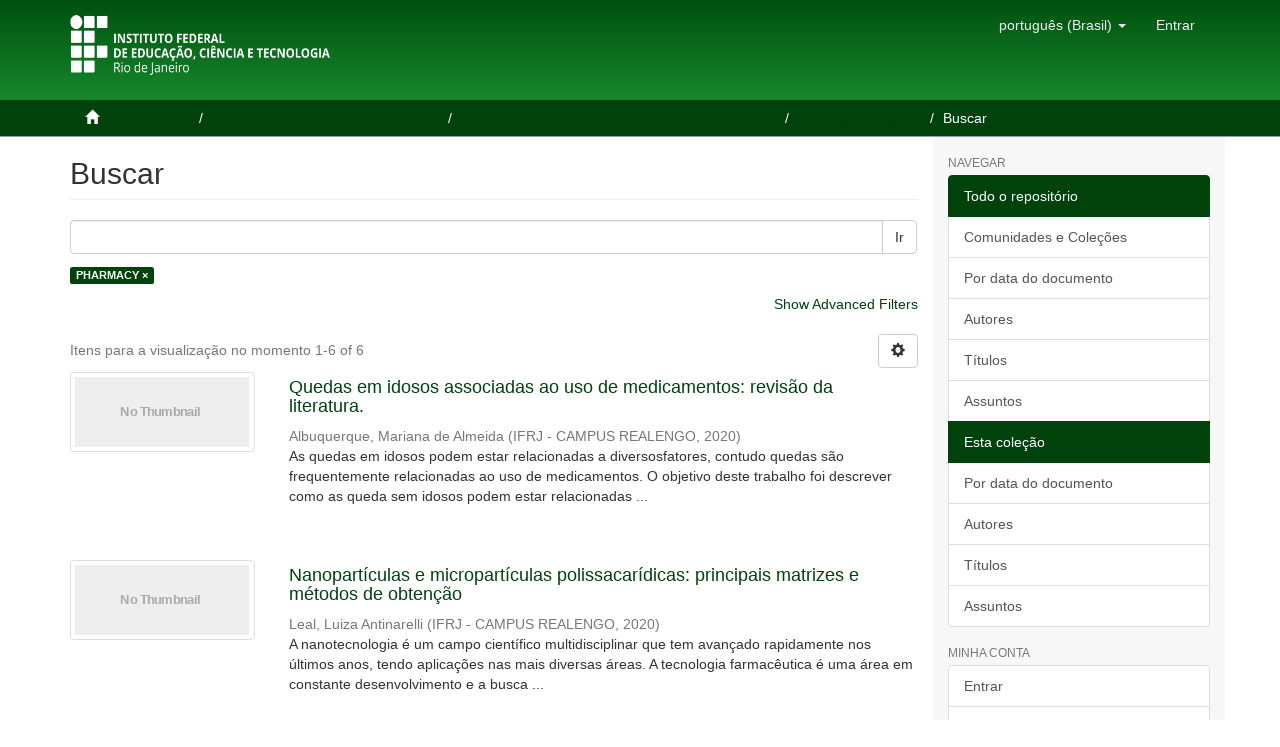

--- FILE ---
content_type: text/html;charset=utf-8
request_url: http://repositorio.ifrj.edu.br/xmlui/handle/20.500.12083/507/discover?field=subject&filtertype=subject&filter_relational_operator=equals&filter=PHARMACY
body_size: 38638
content:
<!DOCTYPE html>
            <!--[if lt IE 7]> <html class="no-js lt-ie9 lt-ie8 lt-ie7" lang="en"> <![endif]-->
            <!--[if IE 7]>    <html class="no-js lt-ie9 lt-ie8" lang="en"> <![endif]-->
            <!--[if IE 8]>    <html class="no-js lt-ie9" lang="en"> <![endif]-->
            <!--[if gt IE 8]><!--> <html class="no-js" lang="en"> <!--<![endif]-->
            <head><META http-equiv="Content-Type" content="text/html; charset=UTF-8">
<meta content="text/html; charset=UTF-8" http-equiv="Content-Type">
<meta content="IE=edge,chrome=1" http-equiv="X-UA-Compatible">
<meta content="width=device-width,initial-scale=1" name="viewport">
<link rel="shortcut icon" href="/xmlui/themes/IFRJ/images/favicon.ico">
<link rel="apple-touch-icon" href="/xmlui/themes/IFRJ/images/apple-touch-icon.png">
<meta name="Generator" content="DSpace 6.0">
<meta name="ROBOTS" content="NOINDEX, FOLLOW">
<link href="/xmlui/themes/IFRJ/styles/main.css" rel="stylesheet">
<link type="application/opensearchdescription+xml" rel="search" href="http://repositorio.ifrj.edu.br:80/xmlui/open-search/description.xml" title="DSpace">
<script>
                //Clear default text of empty text areas on focus
                function tFocus(element)
                {
                if (element.value == ' '){element.value='';}
                }
                //Clear default text of empty text areas on submit
                function tSubmit(form)
                {
                var defaultedElements = document.getElementsByTagName("textarea");
                for (var i=0; i != defaultedElements.length; i++){
                if (defaultedElements[i].value == ' '){
                defaultedElements[i].value='';}}
                }
                //Disable pressing 'enter' key to submit a form (otherwise pressing 'enter' causes a submission to start over)
                function disableEnterKey(e)
                {
                var key;

                if(window.event)
                key = window.event.keyCode;     //Internet Explorer
                else
                key = e.which;     //Firefox and Netscape

                if(key == 13)  //if "Enter" pressed, then disable!
                return false;
                else
                return true;
                }
            </script><!--[if lt IE 9]>
                <script src="/xmlui/themes/IFRJ/vendor/html5shiv/dist/html5shiv.js"> </script>
                <script src="/xmlui/themes/IFRJ/vendor/respond/dest/respond.min.js"> </script>
                <![endif]--><script src="/xmlui/themes/IFRJ/vendor/modernizr/modernizr.js"> </script>
<title>Buscar</title>
</head><body>
<header>
<div role="navigation" class="navbar navbar-default navbar-static-top">
<div class="container">
<div class="navbar-header">
<button data-toggle="offcanvas" class="navbar-toggle" type="button"><span class="sr-only">Toggle navigation</span><span class="icon-bar"></span><span class="icon-bar"></span><span class="icon-bar"></span></button><a class="navbar-brand" href="/xmlui/"><img src="/xmlui/themes/IFRJ//images/logo.png"></a>
<div class="navbar-header pull-right visible-xs hidden-sm hidden-md hidden-lg">
<ul class="nav nav-pills pull-left ">
<li class="dropdown" id="ds-language-selection-xs">
<button data-toggle="dropdown" class="dropdown-toggle navbar-toggle navbar-link" role="button" href="#" id="language-dropdown-toggle-xs"><b aria-hidden="true" class="visible-xs glyphicon glyphicon-globe"></b></button>
<ul data-no-collapse="true" aria-labelledby="language-dropdown-toggle-xs" role="menu" class="dropdown-menu pull-right">
<li role="presentation" class="disabled">
<a href="http://repositorio.ifrj.edu.br:80/xmlui/handle/20.500.12083/507/discover?locale-attribute=pt_BR">portugu&ecirc;s (Brasil)</a>
</li>
<li role="presentation">
<a href="http://repositorio.ifrj.edu.br:80/xmlui/handle/20.500.12083/507/discover?locale-attribute=en">English</a>
</li>
<li role="presentation">
<a href="http://repositorio.ifrj.edu.br:80/xmlui/handle/20.500.12083/507/discover?locale-attribute=es">espa&ntilde;ol</a>
</li>
</ul>
</li>
<li>
<form method="get" action="/xmlui/login" style="display: inline">
<button class="navbar-toggle navbar-link"><b aria-hidden="true" class="visible-xs glyphicon glyphicon-user"></b></button>
</form>
</li>
</ul>
</div>
</div>
<div class="navbar-header pull-right hidden-xs">
<ul class="nav navbar-nav pull-left">
<li class="dropdown" id="ds-language-selection">
<a data-toggle="dropdown" class="dropdown-toggle" role="button" href="#" id="language-dropdown-toggle"><span class="hidden-xs">portugu&ecirc;s (Brasil)&nbsp;<b class="caret"></b></span></a>
<ul data-no-collapse="true" aria-labelledby="language-dropdown-toggle" role="menu" class="dropdown-menu pull-right">
<li role="presentation" class="disabled">
<a href="http://repositorio.ifrj.edu.br:80/xmlui/handle/20.500.12083/507/discover?locale-attribute=pt_BR">portugu&ecirc;s (Brasil)</a>
</li>
<li role="presentation">
<a href="http://repositorio.ifrj.edu.br:80/xmlui/handle/20.500.12083/507/discover?locale-attribute=en">English</a>
</li>
<li role="presentation">
<a href="http://repositorio.ifrj.edu.br:80/xmlui/handle/20.500.12083/507/discover?locale-attribute=es">espa&ntilde;ol</a>
</li>
</ul>
</li>
</ul>
<ul class="nav navbar-nav pull-left">
<li>
<a href="/xmlui/login"><span class="hidden-xs">Entrar</span></a>
</li>
</ul>
<button type="button" class="navbar-toggle visible-sm" data-toggle="offcanvas"><span class="sr-only">Toggle navigation</span><span class="icon-bar"></span><span class="icon-bar"></span><span class="icon-bar"></span></button>
</div>
</div>
</div>
</header>
<div class="trail-wrapper hidden-print">
<div class="container">
<div class="row">
<div class="col-xs-12">
<div class="breadcrumb dropdown visible-xs">
<a data-toggle="dropdown" class="dropdown-toggle" role="button" href="#" id="trail-dropdown-toggle">Buscar&nbsp;<b class="caret"></b></a>
<ul aria-labelledby="trail-dropdown-toggle" role="menu" class="dropdown-menu">
<li role="presentation">
<a role="menuitem" href="/xmlui/"><i aria-hidden="true" class="glyphicon glyphicon-home"></i>&nbsp;
                        P&aacute;gina inicial</a>
</li>
<li role="presentation">
<a role="menuitem" href="/xmlui/handle/20.500.12083/488">Trabalhos de Conclus&atilde;o de Cursos</a>
</li>
<li role="presentation">
<a role="menuitem" href="/xmlui/handle/20.500.12083/501">Trabalhos de Conclus&atilde;o de Curso de Gradua&ccedil;&atilde;o</a>
</li>
<li role="presentation">
<a role="menuitem" href="/xmlui/handle/20.500.12083/507">Ci&ecirc;ncias da Sa&uacute;de</a>
</li>
<li role="presentation" class="disabled">
<a href="#" role="menuitem">Buscar</a>
</li>
</ul>
</div>
<ul class="breadcrumb hidden-xs">
<li>
<i aria-hidden="true" class="glyphicon glyphicon-home"></i>&nbsp;
            <a href="/xmlui/">P&aacute;gina inicial</a>
</li>
<li>
<a href="/xmlui/handle/20.500.12083/488">Trabalhos de Conclus&atilde;o de Cursos</a>
</li>
<li>
<a href="/xmlui/handle/20.500.12083/501">Trabalhos de Conclus&atilde;o de Curso de Gradua&ccedil;&atilde;o</a>
</li>
<li>
<a href="/xmlui/handle/20.500.12083/507">Ci&ecirc;ncias da Sa&uacute;de</a>
</li>
<li class="active">Buscar</li>
</ul>
</div>
</div>
</div>
</div>
<div class="hidden" id="no-js-warning-wrapper">
<div id="no-js-warning">
<div class="notice failure">JavaScript is disabled for your browser. Some features of this site may not work without it.</div>
</div>
</div>
<div class="container" id="main-container">
<div class="row row-offcanvas row-offcanvas-right">
<div class="horizontal-slider clearfix">
<div class="col-xs-12 col-sm-12 col-md-9 main-content">
<div>
<h2 class="ds-div-head page-header first-page-header">Buscar</h2>
<div id="aspect_discovery_SimpleSearch_div_search" class="ds-static-div primary">
<p class="ds-paragraph">
<input id="aspect_discovery_SimpleSearch_field_discovery-json-search-url" class="ds-hidden-field form-control" name="discovery-json-search-url" type="hidden" value="https://repositorio.ifrj.edu.br/xmlui/JSON/discovery/search">
</p>
<p class="ds-paragraph">
<input id="aspect_discovery_SimpleSearch_field_discovery-json-scope" class="ds-hidden-field form-control" name="discovery-json-scope" type="hidden" value="20.500.12083/507">
</p>
<p class="ds-paragraph">
<input id="aspect_discovery_SimpleSearch_field_contextpath" class="ds-hidden-field form-control" name="contextpath" type="hidden" value="/xmlui">
</p>
<div id="aspect_discovery_SimpleSearch_div_discovery-search-box" class="ds-static-div discoverySearchBox">
<form id="aspect_discovery_SimpleSearch_div_general-query" class="ds-interactive-div discover-search-box" action="discover" method="get" onsubmit="javascript:tSubmit(this);">
<fieldset id="aspect_discovery_SimpleSearch_list_primary-search" class="ds-form-list">
<div class="ds-form-item row">
<div class="col-sm-12">
<p class="input-group">
<input id="aspect_discovery_SimpleSearch_field_query" class="ds-text-field form-control" name="query" type="text" value=""><span class="input-group-btn"><button id="aspect_discovery_SimpleSearch_field_submit" class="ds-button-field btn btn-default search-icon search-icon" name="submit" type="submit">Ir</button></span>
</p>
</div>
</div>
<div id="filters-overview-wrapper-squared"></div>
</fieldset>
<p class="ds-paragraph">
<input id="aspect_discovery_SimpleSearch_field_filtertype_0" class="ds-hidden-field form-control" name="filtertype_0" type="hidden" value="subject">
</p>
<p class="ds-paragraph">
<input id="aspect_discovery_SimpleSearch_field_filter_relational_operator_0" class="ds-hidden-field form-control" name="filter_relational_operator_0" type="hidden" value="equals">
</p>
<p class="ds-paragraph">
<input id="aspect_discovery_SimpleSearch_field_filter_0" class="ds-hidden-field form-control" name="filter_0" type="hidden" value="PHARMACY">
</p>
</form>
<form id="aspect_discovery_SimpleSearch_div_search-filters" class="ds-interactive-div discover-filters-box " action="discover" method="get" onsubmit="javascript:tSubmit(this);">
<div class="ds-static-div clearfix">
<p class="ds-paragraph pull-right">
<a href="#" class="show-advanced-filters">Show Advanced Filters</a><a href="#" class="hide-advanced-filters hidden">Hide Advanced Filters</a>
</p>
</div>
<h3 class="ds-div-head discovery-filters-wrapper-head hidden">Filtros</h3>
<div id="aspect_discovery_SimpleSearch_div_discovery-filters-wrapper" class="ds-static-div  hidden">
<p class="ds-paragraph">Utilize filtros para refinar o resultado de busca.</p>
<script type="text/javascript">
                if (!window.DSpace) {
                    window.DSpace = {};
                }
                if (!window.DSpace.discovery) {
                    window.DSpace.discovery = {};
                }
                if (!window.DSpace.discovery.filters) {
                    window.DSpace.discovery.filters = [];
                }
                window.DSpace.discovery.filters.push({
                    type: 'subject',
                    relational_operator: 'equals',
                    query: 'PHARMACY',
                });
            </script><script type="text/javascript">
                if (!window.DSpace) {
                    window.DSpace = {};
                }
                if (!window.DSpace.discovery) {
                    window.DSpace.discovery = {};
                }
                if (!window.DSpace.discovery.filters) {
                    window.DSpace.discovery.filters = [];
                }
            </script><script>
            if (!window.DSpace.i18n) {
                window.DSpace.i18n = {};
            } 
            if (!window.DSpace.i18n.discovery) {
                window.DSpace.i18n.discovery = {};
            }
        
                    if (!window.DSpace.i18n.discovery.filtertype) {
                        window.DSpace.i18n.discovery.filtertype = {};
                    }
                window.DSpace.i18n.discovery.filtertype.title='Título';window.DSpace.i18n.discovery.filtertype.author='Autor';window.DSpace.i18n.discovery.filtertype.subject='Assunto';window.DSpace.i18n.discovery.filtertype.dateIssued='Data de publicação';window.DSpace.i18n.discovery.filtertype.has_content_in_original_bundle='Has File(s)';
                    if (!window.DSpace.i18n.discovery.filter_relational_operator) {
                        window.DSpace.i18n.discovery.filter_relational_operator = {};
                    }
                window.DSpace.i18n.discovery.filter_relational_operator.contains='Contém';window.DSpace.i18n.discovery.filter_relational_operator.equals='Igual';window.DSpace.i18n.discovery.filter_relational_operator.authority='ID';window.DSpace.i18n.discovery.filter_relational_operator.notcontains='Não contém';window.DSpace.i18n.discovery.filter_relational_operator.notequals='Diferentes';window.DSpace.i18n.discovery.filter_relational_operator.notauthority='sem ID';</script>
<div id="aspect_discovery_SimpleSearch_row_filter-controls" class="ds-form-item apply-filter">
<div>
<div class="">
<p class="btn-group">
<button id="aspect_discovery_SimpleSearch_field_submit_reset_filter" class="ds-button-field btn btn-default discovery-reset-filter-button discovery-reset-filter-button" name="submit_reset_filter" type="submit">Reset</button><button class="ds-button-field btn btn-default discovery-add-filter-button visible-xs discovery-add-filter-button visible-xs " name="submit_add_filter" type="submit">Add New Filter</button><button id="aspect_discovery_SimpleSearch_field_submit_apply_filter" class="ds-button-field btn btn-default discovery-apply-filter-button discovery-apply-filter-button" name="submit_apply_filter" type="submit">Aplicar</button>
</p>
</div>
</div>
</div>
</div>
</form>
</div>
<form id="aspect_discovery_SimpleSearch_div_main-form" class="ds-interactive-div " action="/xmlui/handle/20.500.12083/507/discover" method="post" onsubmit="javascript:tSubmit(this);">
<p class="ds-paragraph">
<input id="aspect_discovery_SimpleSearch_field_search-result" class="ds-hidden-field form-control" name="search-result" type="hidden" value="true">
</p>
<p class="ds-paragraph">
<input id="aspect_discovery_SimpleSearch_field_query" class="ds-hidden-field form-control" name="query" type="hidden" value="">
</p>
<p class="ds-paragraph">
<input id="aspect_discovery_SimpleSearch_field_current-scope" class="ds-hidden-field form-control" name="current-scope" type="hidden" value="20.500.12083/507">
</p>
<p class="ds-paragraph">
<input id="aspect_discovery_SimpleSearch_field_filtertype_0" class="ds-hidden-field form-control" name="filtertype_0" type="hidden" value="subject">
</p>
<p class="ds-paragraph">
<input id="aspect_discovery_SimpleSearch_field_filter_relational_operator_0" class="ds-hidden-field form-control" name="filter_relational_operator_0" type="hidden" value="equals">
</p>
<p class="ds-paragraph">
<input id="aspect_discovery_SimpleSearch_field_filter_0" class="ds-hidden-field form-control" name="filter_0" type="hidden" value="PHARMACY">
</p>
<p class="ds-paragraph">
<input id="aspect_discovery_SimpleSearch_field_rpp" class="ds-hidden-field form-control" name="rpp" type="hidden" value="10">
</p>
<p class="ds-paragraph">
<input id="aspect_discovery_SimpleSearch_field_sort_by" class="ds-hidden-field form-control" name="sort_by" type="hidden" value="score">
</p>
<p class="ds-paragraph">
<input id="aspect_discovery_SimpleSearch_field_order" class="ds-hidden-field form-control" name="order" type="hidden" value="desc">
</p>
</form>
<div class="pagination-masked clearfix top">
<div class="row">
<div class="col-xs-9">
<p class="pagination-info">Itens para a visualiza&ccedil;&atilde;o no momento 1-6 of 6</p>
</div>
<div class="col-xs-3">
<div class="btn-group discovery-sort-options-menu pull-right controls-gear-wrapper" id="aspect_discovery_SimpleSearch_div_search-controls-gear">
<button data-toggle="dropdown" class="btn btn-default dropdown-toggle"><span aria-hidden="true" class="glyphicon glyphicon-cog"></span></button>
<ul role="menu" class="dropdown-menu">
<li id="aspect_discovery_SimpleSearch_item_sort-head" class=" gear-head first dropdown-header">Op&ccedil;&atilde;o de ordena&ccedil;&atilde;o:</li>
<li id="aspect_discovery_SimpleSearch_item_relevance" class=" gear-option gear-option-selected">
<a class="" href="sort_by=score&amp;order=desc"><span class="glyphicon glyphicon-ok btn-xs active"></span>Relev&acirc;ncia</a>
</li>
<li id="aspect_discovery_SimpleSearch_item_dc_title_sort" class=" gear-option">
<a class="" href="sort_by=dc.title_sort&amp;order=asc"><span class="glyphicon glyphicon-ok btn-xs invisible"></span>T&iacute;tulo - crescente</a>
</li>
<li id="aspect_discovery_SimpleSearch_item_dc_title_sort" class=" gear-option">
<a class="" href="sort_by=dc.title_sort&amp;order=desc"><span class="glyphicon glyphicon-ok btn-xs invisible"></span>T&iacute;tulo - decrescente</a>
</li>
<li id="aspect_discovery_SimpleSearch_item_dc_date_issued_dt" class=" gear-option">
<a class="" href="sort_by=dc.date.issued_dt&amp;order=asc"><span class="glyphicon glyphicon-ok btn-xs invisible"></span>Data de publica&ccedil;&atilde;o - crescente</a>
</li>
<li id="aspect_discovery_SimpleSearch_item_dc_date_issued_dt" class=" gear-option">
<a class="" href="sort_by=dc.date.issued_dt&amp;order=desc"><span class="glyphicon glyphicon-ok btn-xs invisible"></span>Data de publica&ccedil;&atilde;o - decrescente</a>
</li>
<li class="divider"></li>
<li id="aspect_discovery_SimpleSearch_item_rpp-head" class=" gear-head dropdown-header">Resultados por p&aacute;gina:</li>
<li id="aspect_discovery_SimpleSearch_item_rpp-5" class=" gear-option">
<a class="" href="rpp=5"><span class="glyphicon glyphicon-ok btn-xs invisible"></span>5</a>
</li>
<li id="aspect_discovery_SimpleSearch_item_rpp-10" class=" gear-option gear-option-selected">
<a class="" href="rpp=10"><span class="glyphicon glyphicon-ok btn-xs active"></span>10</a>
</li>
<li id="aspect_discovery_SimpleSearch_item_rpp-20" class=" gear-option">
<a class="" href="rpp=20"><span class="glyphicon glyphicon-ok btn-xs invisible"></span>20</a>
</li>
<li id="aspect_discovery_SimpleSearch_item_rpp-40" class=" gear-option">
<a class="" href="rpp=40"><span class="glyphicon glyphicon-ok btn-xs invisible"></span>40</a>
</li>
<li id="aspect_discovery_SimpleSearch_item_rpp-60" class=" gear-option">
<a class="" href="rpp=60"><span class="glyphicon glyphicon-ok btn-xs invisible"></span>60</a>
</li>
<li id="aspect_discovery_SimpleSearch_item_rpp-80" class=" gear-option">
<a class="" href="rpp=80"><span class="glyphicon glyphicon-ok btn-xs invisible"></span>80</a>
</li>
<li id="aspect_discovery_SimpleSearch_item_rpp-100" class=" gear-option">
<a class="" href="rpp=100"><span class="glyphicon glyphicon-ok btn-xs invisible"></span>100</a>
</li>
</ul>
</div>
</div>
</div>
</div>
<div id="aspect_discovery_SimpleSearch_div_search-results" class="ds-static-div primary">
<div class="row ds-artifact-item ">
<div class="col-sm-3 hidden-xs">
<div class="thumbnail artifact-preview">
<a href="/xmlui/handle/20.500.12083/785" class="image-link"><img alt="Thumbnail" class="img-thumbnail" data-src="holder.js/100%x80/text:No Thumbnail"></a>
</div>
</div>
<div class="col-sm-9 artifact-description">
<a href="/xmlui/handle/20.500.12083/785">
<h4>Quedas em idosos associadas ao uso de medicamentos: revis&atilde;o da literatura.<span class="Z3988" title="ctx_ver=Z39.88-2004&amp;rft_val_fmt=info%3Aofi%2Ffmt%3Akev%3Amtx%3Adc&amp;rft_id=ALBUQUERQUE%2C+Mariana+de+Almeida.+Quedas+em+idosos+associadas+ao+uso+de+medicamentos%3A+revis%C3%A3o+da+literatura.+43+f.+Trabalho+de+Conclus%C3%A3o+de+Curso+%28Bacharel+em+Farm%C3%A1cia%29%2C+Instituto+Federal+do+Rio+de+Janeiro%2C+Rio+de+Janeiro%2C+2021.&amp;rft_id=https%3A%2F%2Fhdl.handle.net%2F20.500.12083%2F785&amp;rfr_id=info%3Asid%2Fdspace.org%3Arepository&amp;">&nbsp;</span>
</h4>
</a>
<div class="artifact-info">
<span class="author h4"><small><span>Albuquerque, Mariana de Almeida</span></small></span> <span class="publisher-date h4"><small>(<span class="publisher">IFRJ - CAMPUS REALENGO</span>, <span class="date">2020</span>)</small></span>
<div class="abstract">As quedas em idosos podem estar relacionadas a diversosfatores, contudo quedas s&atilde;o frequentemente relacionadas ao uso de medicamentos. O objetivo deste trabalho foi descrever como as queda sem idosos podem estar relacionadas ...</div>
</div>
</div>
</div>
<div class="row ds-artifact-item ">
<div class="col-sm-3 hidden-xs">
<div class="thumbnail artifact-preview">
<a href="/xmlui/handle/20.500.12083/784" class="image-link"><img alt="Thumbnail" class="img-thumbnail" data-src="holder.js/100%x80/text:No Thumbnail"></a>
</div>
</div>
<div class="col-sm-9 artifact-description">
<a href="/xmlui/handle/20.500.12083/784">
<h4>Nanopart&iacute;culas e micropart&iacute;culas polissacar&iacute;dicas: principais matrizes e m&eacute;todos de obten&ccedil;&atilde;o<span class="Z3988" title="ctx_ver=Z39.88-2004&amp;rft_val_fmt=info%3Aofi%2Ffmt%3Akev%3Amtx%3Adc&amp;rft_id=LEAL%2C+Luiza+Antinarelli.+Nanopart%C3%ADculas+e+micropart%C3%ADculas+polissacar%C3%ADdicas%3A+principais+matrizes+e+m%C3%A9todos+de+obten%C3%A7%C3%A3o.+92+f.+Trabalho+de+Conclus%C3%A3o+de+Curso+%28Bacharelado+em+Farm%C3%A1cia%29%2C+Instituto+Federal+do+Rio+de+Janeiro%2C+Rio+de+Janeiro%2C+2021.&amp;rft_id=https%3A%2F%2Fhdl.handle.net%2F20.500.12083%2F784&amp;rfr_id=info%3Asid%2Fdspace.org%3Arepository&amp;">&nbsp;</span>
</h4>
</a>
<div class="artifact-info">
<span class="author h4"><small><span>Leal, Luiza Antinarelli</span></small></span> <span class="publisher-date h4"><small>(<span class="publisher">IFRJ - CAMPUS REALENGO</span>, <span class="date">2020</span>)</small></span>
<div class="abstract">A nanotecnologia &eacute; um campo cient&iacute;fico multidisciplinar que tem avan&ccedil;ado&#13;
rapidamente nos &uacute;ltimos anos, tendo aplica&ccedil;&otilde;es nas mais diversas &aacute;reas. A&#13;
tecnologia farmac&ecirc;utica &eacute; uma &aacute;rea em constante desenvolvimento e a busca ...</div>
</div>
</div>
</div>
<div class="row ds-artifact-item ">
<div class="col-sm-3 hidden-xs">
<div class="thumbnail artifact-preview">
<a href="/xmlui/handle/20.500.12083/780" class="image-link"><img alt="Thumbnail" class="img-thumbnail" data-src="holder.js/100%x80/text:No Thumbnail"></a>
</div>
</div>
<div class="col-sm-9 artifact-description">
<a href="/xmlui/handle/20.500.12083/780">
<h4>Efeitos do tempol sobre o estresse oxidativo e altera&ccedil;&otilde;es estruturais e funcionais renais em modelo de hipertens&atilde;o renovascular 2 rins, 1 clipe.<span class="Z3988" title="ctx_ver=Z39.88-2004&amp;rft_val_fmt=info%3Aofi%2Ffmt%3Akev%3Amtx%3Adc&amp;rft_id=NUNES%2C+Douglas+Val+Quintans.+Efeitos+do+tempol+sobre+o+estresse+oxidativo+e+altera%C3%A7%C3%B5es+estruturais+e+funcionais+renais+em+modelo+de+hipertens%C3%A3o+renovascular+2+rins%2C+1+clipe.+48+f.+Trabalho+de+Conclus%C3%A3o+de+Curso+%28Bacharelado+em+Farm%C3%A1cia%29%2C+Instituto+Federal+do+Rio+de+Janeiro%2C+Rio+de+Janeiro%2C+2021.&amp;rft_id=https%3A%2F%2Fhdl.handle.net%2F20.500.12083%2F780&amp;rfr_id=info%3Asid%2Fdspace.org%3Arepository&amp;">&nbsp;</span>
</h4>
</a>
<div class="artifact-info">
<span class="author h4"><small><span>Nunes, Douglas Val Quintans</span></small></span> <span class="publisher-date h4"><small>(<span class="publisher">IFRJ - CAMPUS REALENGO</span>, <span class="date">2021</span>)</small></span>
<div class="abstract">Tempol, um nitr&oacute;xido sint&eacute;tico mim&eacute;tico da enzima super&oacute;xido dismutase, demonstra&#13;
atenuar danos induzidos por esp&eacute;cies reativas, exercendo efeitos ben&eacute;ficos em&#13;
modelos animais de estresse oxidativo e hipertens&atilde;o. Este ...</div>
</div>
</div>
</div>
<div class="row ds-artifact-item ">
<div class="col-sm-3 hidden-xs">
<div class="thumbnail artifact-preview">
<a href="/xmlui/handle/20.500.12083/782" class="image-link"><img alt="Thumbnail" class="img-thumbnail" data-src="holder.js/100%x80/text:No Thumbnail"></a>
</div>
</div>
<div class="col-sm-9 artifact-description">
<a href="/xmlui/handle/20.500.12083/782">
<h4>Alcaloides bioativos isolados de Waltheria Indica (Malvaceae)<span class="Z3988" title="ctx_ver=Z39.88-2004&amp;rft_val_fmt=info%3Aofi%2Ffmt%3Akev%3Amtx%3Adc&amp;rft_id=FALC%C3%83O%2C+Juliane+da+Silva.+Alcaloides+bioativos+isolados+de+Waltheria+Indica+%28Malvaceae%29.+56+f.+Trabalho+de+Conclus%C3%A3o+de+Curso+%28Bacharelado+em+Farm%C3%A1cia%29%2C+Instituto+Federal+do+Rio+de+Janeiro%2C+Rio+de+Janeiro%2C+2021.&amp;rft_id=https%3A%2F%2Fhdl.handle.net%2F20.500.12083%2F782&amp;rfr_id=info%3Asid%2Fdspace.org%3Arepository&amp;">&nbsp;</span>
</h4>
</a>
<div class="artifact-info">
<span class="author h4"><small><span>Falc&atilde;o, Juliane da Silva</span></small></span> <span class="publisher-date h4"><small>(<span class="publisher">IFRJ - CAMPUS REALENGO</span>, <span class="date">2020</span>)</small></span>
<div class="abstract">As waltherionas representam uma nova classe de alcaloides 4-quinol&ocirc;nicos cuja&#13;
ocorr&ecirc;ncia &eacute; restrita aos g&ecirc;neros Waltheria e Melochia da fam&iacute;lia Malvaceae e se&#13;
destacam pelo seu elevado potencial farmacol&oacute;gico. Plantas ...</div>
</div>
</div>
</div>
<div class="row ds-artifact-item ">
<div class="col-sm-3 hidden-xs">
<div class="thumbnail artifact-preview">
<a href="/xmlui/handle/20.500.12083/781" class="image-link"><img alt="Thumbnail" class="img-thumbnail" data-src="holder.js/100%x80/text:No Thumbnail"></a>
</div>
</div>
<div class="col-sm-9 artifact-description">
<a href="/xmlui/handle/20.500.12083/781">
<h4>Dislipidemias aterog&ecirc;nicas e os novos alvos terap&ecirc;uticos: uma revis&atilde;o da literatura.<span class="Z3988" title="ctx_ver=Z39.88-2004&amp;rft_val_fmt=info%3Aofi%2Ffmt%3Akev%3Amtx%3Adc&amp;rft_id=OLIVEIRA%2C+Julia+Martelleto+Campos+de.+Dislipidemias+aterog%C3%AAnicas+e+os+novos+alvos+terap%C3%AAuticos%3A+uma+revis%C3%A3o+da+literatura.+43+f.+Trabalho+de+Conclus%C3%A3o+de+Curso+%28Bacharelado+em+Farm%C3%A1cia%29%2C+Instituto+Federal+do+Rio+de+Janeiro%2C+Rio+de+Janeiro%2C+2021.&amp;rft_id=https%3A%2F%2Fhdl.handle.net%2F20.500.12083%2F781&amp;rfr_id=info%3Asid%2Fdspace.org%3Arepository&amp;">&nbsp;</span>
</h4>
</a>
<div class="artifact-info">
<span class="author h4"><small><span>Oliveira, Julia Martelleto Campos de</span></small></span> <span class="publisher-date h4"><small>(<span class="publisher">IFRJ - CAMPUS REALENGO</span>, <span class="date">2021</span>)</small></span>
<div class="abstract">As dislipidemias referem-se ao aumento das taxas de lip&iacute;deos no sangue,&#13;
principalmente do colesterol e dos triglicer&iacute;deos e destacam-se entre os fatores de&#13;
risco para doen&ccedil;a ateroscler&oacute;tica. As indica&ccedil;&otilde;es para indiv&iacute;duos ...</div>
</div>
</div>
</div>
<div class="row ds-artifact-item ">
<div class="col-sm-3 hidden-xs">
<div class="thumbnail artifact-preview">
<a href="/xmlui/handle/20.500.12083/783" class="image-link"><img alt="Thumbnail" class="img-thumbnail" data-src="holder.js/100%x80/text:No Thumbnail"></a>
</div>
</div>
<div class="col-sm-9 artifact-description">
<a href="/xmlui/handle/20.500.12083/783">
<h4>O potencial nutrac&ecirc;utico da curcumina da curcuma longa Linn no tratamento do c&acirc;ncer.<span class="Z3988" title="ctx_ver=Z39.88-2004&amp;rft_val_fmt=info%3Aofi%2Ffmt%3Akev%3Amtx%3Adc&amp;rft_id=PEREIRA%2C+Larissa+Dayana+Airola.+O+potencial+nutrac%C3%AAutico+da+curcumina+da+curcuma+longa+Linn+no+tratamento+do+c%C3%A2ncer.+45+f.+Trabalho+de+Conclus%C3%A3o+de+Curso+%28Bacharelado+em+Farm%C3%A1cia%29%2C+Instituto+Federal+do+Rio+de+Janeiro%2C+Rio+de+Janeiro%2C+2021.&amp;rft_id=https%3A%2F%2Fhdl.handle.net%2F20.500.12083%2F783&amp;rfr_id=info%3Asid%2Fdspace.org%3Arepository&amp;">&nbsp;</span>
</h4>
</a>
<div class="artifact-info">
<span class="author h4"><small><span>Pereira, Larissa Dayana Airola</span></small></span> <span class="publisher-date h4"><small>(<span class="publisher">IFRJ - CAMPUS REALENGO</span>, <span class="date">2020</span>)</small></span>
<div class="abstract">A concep&ccedil;&atilde;o de uma nutri&ccedil;&atilde;o que possa atender as necessidades nutricionais b&aacute;sicas&#13;
de um organismo assim como atuar na redu&ccedil;&atilde;o do risco de desenvolvimento de&#13;
algumas doen&ccedil;as recebe, cada vez mais, evid&ecirc;ncias a respeito ...</div>
</div>
</div>
</div>
</div>
<div class="pagination-masked clearfix bottom"></div>
</div>
</div>
<div class="visible-xs visible-sm">
<footer>
<div class="row">
<hr>
<div class="col-xs-7 col-sm-8">
<div>
<a target="_blank" href="http://www.dspace.org/">DSpace software</a> copyright&nbsp;&copy;&nbsp;2002-2016&nbsp; <a target="_blank" href="http://www.duraspace.org/">DuraSpace</a>
</div>
<div class="hidden-print">
<a href="/xmlui/contact">Entre em contato</a> | <a href="/xmlui/feedback">Deixe sua opini&atilde;o</a>
</div>
</div>
<div class="col-xs-5 col-sm-4 hidden-print">
<div class="pull-right">
<span class="theme-by">Theme by&nbsp;</span>
<br>
<a href="http://atmire.com" target="_blank" title="Atmire NV"><img src="/xmlui/themes/IFRJ//images/atmire-logo-small.svg" alt="Atmire NV"></a>
</div>
</div>
</div>
<a class="hidden" href="/xmlui/htmlmap">&nbsp;</a>
<p>&nbsp;</p>
</footer>
</div>
</div>
<div role="navigation" id="sidebar" class="col-xs-6 col-sm-3 sidebar-offcanvas">
<div class="word-break hidden-print" id="ds-options">
<h2 class="ds-option-set-head  h6">Navegar</h2>
<div id="aspect_viewArtifacts_Navigation_list_browse" class="list-group">
<a class="list-group-item active"><span class="h5 list-group-item-heading  h5">Todo o reposit&oacute;rio</span></a><a href="/xmlui/community-list" class="list-group-item ds-option">Comunidades e Cole&ccedil;&otilde;es</a><a href="/xmlui/browse?type=dateissued" class="list-group-item ds-option">Por data do documento</a><a href="/xmlui/browse?type=author" class="list-group-item ds-option">Autores</a><a href="/xmlui/browse?type=title" class="list-group-item ds-option">T&iacute;tulos</a><a href="/xmlui/browse?type=subject" class="list-group-item ds-option">Assuntos</a><a class="list-group-item active"><span class="h5 list-group-item-heading  h5">Esta cole&ccedil;&atilde;o</span></a><a href="/xmlui/handle/20.500.12083/507/browse?type=dateissued" class="list-group-item ds-option">Por data do documento</a><a href="/xmlui/handle/20.500.12083/507/browse?type=author" class="list-group-item ds-option">Autores</a><a href="/xmlui/handle/20.500.12083/507/browse?type=title" class="list-group-item ds-option">T&iacute;tulos</a><a href="/xmlui/handle/20.500.12083/507/browse?type=subject" class="list-group-item ds-option">Assuntos</a>
</div>
<h2 class="ds-option-set-head  h6">Minha conta</h2>
<div id="aspect_viewArtifacts_Navigation_list_account" class="list-group">
<a href="/xmlui/login" class="list-group-item ds-option">Entrar</a><a href="/xmlui/register" class="list-group-item ds-option">Cadastro</a>
</div>
<div id="aspect_viewArtifacts_Navigation_list_context" class="list-group"></div>
<div id="aspect_viewArtifacts_Navigation_list_administrative" class="list-group"></div>
<h2 class="ds-option-set-head  h6">Discover</h2>
<div id="aspect_discovery_Navigation_list_discovery" class="list-group">
<a class="list-group-item active"><span class="h5 list-group-item-heading  h5">Autor</span></a><a href="/xmlui/handle/20.500.12083/507/discover?filtertype_0=subject&amp;filter_relational_operator_0=equals&amp;filter_0=PHARMACY&amp;filtertype=author&amp;filter_relational_operator=equals&amp;filter=Albuquerque%2C+Mariana+de+Almeida" class="list-group-item ds-option">Albuquerque, Mariana de Almeida (1)</a><a href="/xmlui/handle/20.500.12083/507/discover?filtertype_0=subject&amp;filter_relational_operator_0=equals&amp;filter_0=PHARMACY&amp;filtertype=author&amp;filter_relational_operator=equals&amp;filter=Falc%C3%A3o%2C+Juliane+da+Silva" class="list-group-item ds-option">Falc&atilde;o, Juliane da Silva (1)</a><a href="/xmlui/handle/20.500.12083/507/discover?filtertype_0=subject&amp;filter_relational_operator_0=equals&amp;filter_0=PHARMACY&amp;filtertype=author&amp;filter_relational_operator=equals&amp;filter=Leal%2C+Luiza+Antinarelli" class="list-group-item ds-option">Leal, Luiza Antinarelli (1)</a><a href="/xmlui/handle/20.500.12083/507/discover?filtertype_0=subject&amp;filter_relational_operator_0=equals&amp;filter_0=PHARMACY&amp;filtertype=author&amp;filter_relational_operator=equals&amp;filter=Nunes%2C+Douglas+Val+Quintans" class="list-group-item ds-option">Nunes, Douglas Val Quintans (1)</a><a href="/xmlui/handle/20.500.12083/507/discover?filtertype_0=subject&amp;filter_relational_operator_0=equals&amp;filter_0=PHARMACY&amp;filtertype=author&amp;filter_relational_operator=equals&amp;filter=Oliveira%2C+Julia+Martelleto+Campos+de" class="list-group-item ds-option">Oliveira, Julia Martelleto Campos de (1)</a><a href="/xmlui/handle/20.500.12083/507/discover?filtertype_0=subject&amp;filter_relational_operator_0=equals&amp;filter_0=PHARMACY&amp;filtertype=author&amp;filter_relational_operator=equals&amp;filter=Pereira%2C+Larissa+Dayana+Airola" class="list-group-item ds-option">Pereira, Larissa Dayana Airola (1)</a><a class="list-group-item active"><span class="h5 list-group-item-heading  h5">Assunto</span></a>
<div id="aspect_discovery_SidebarFacetsTransformer_item_0_82978071235069" class="list-group-item ds-option selected">PHARMACY (6)</div>
<a href="/xmlui/handle/20.500.12083/507/discover?filtertype_0=subject&amp;filter_relational_operator_0=equals&amp;filter_0=PHARMACY&amp;filtertype=subject&amp;filter_relational_operator=equals&amp;filter=Antioxidante.+Dano+renal.+Hipertens%C3%A3o+renovascular.+Tempol.+Hipertens%C3%A3o+dois+rins+e+um+clipe." class="list-group-item ds-option">Antioxidante. Dano renal. Hipertens&atilde;o renovascular. Tempol. Hipertens&atilde;o dois rins e um clipe. (1)</a><a href="/xmlui/handle/20.500.12083/507/discover?filtertype_0=subject&amp;filter_relational_operator_0=equals&amp;filter_0=PHARMACY&amp;filtertype=subject&amp;filter_relational_operator=equals&amp;filter=Dislipidemia.+Aterog%C3%AAnese.+Biomarcadores" class="list-group-item ds-option">Dislipidemia. Aterog&ecirc;nese. Biomarcadores (1)</a><a href="/xmlui/handle/20.500.12083/507/discover?filtertype_0=subject&amp;filter_relational_operator_0=equals&amp;filter_0=PHARMACY&amp;filtertype=subject&amp;filter_relational_operator=equals&amp;filter=Fam%C3%ADlia+Malvaceae.+G%C3%AAnero+Waltheria+L.+Waltheria+Indica.+Alcaloides+Quinol%C3%B4nicos.+Waltherionas." class="list-group-item ds-option">Fam&iacute;lia Malvaceae. G&ecirc;nero Waltheria L. Waltheria Indica. Alcaloides Quinol&ocirc;nicos. Waltherionas. (1)</a><a href="/xmlui/handle/20.500.12083/507/discover?filtertype_0=subject&amp;filter_relational_operator_0=equals&amp;filter_0=PHARMACY&amp;filtertype=subject&amp;filter_relational_operator=equals&amp;filter=Nanopart%C3%ADculas.+Micropart%C3%ADculas.+Matriz.+Polissacar%C3%ADdeos.+M%C3%A9todos+de+obten%C3%A7%C3%A3o." class="list-group-item ds-option">Nanopart&iacute;culas. Micropart&iacute;culas. Matriz. Polissacar&iacute;deos. M&eacute;todos de obten&ccedil;&atilde;o. (1)</a><a href="/xmlui/handle/20.500.12083/507/discover?filtertype_0=subject&amp;filter_relational_operator_0=equals&amp;filter_0=PHARMACY&amp;filtertype=subject&amp;filter_relational_operator=equals&amp;filter=Nutrac%C3%AAutico.+Curcuma+longa+Linn.+Curcumina.+C%C3%A2ncer." class="list-group-item ds-option">Nutrac&ecirc;utico. Curcuma longa Linn. Curcumina. C&acirc;ncer. (1)</a><a href="/xmlui/handle/20.500.12083/507/discover?filtertype_0=subject&amp;filter_relational_operator_0=equals&amp;filter_0=PHARMACY&amp;filtertype=subject&amp;filter_relational_operator=equals&amp;filter=Quedas.+Idosos.+Medicamentos.+Polifarm%C3%A1cia." class="list-group-item ds-option">Quedas. Idosos. Medicamentos. Polifarm&aacute;cia. (1)</a><a href="/xmlui/handle/20.500.12083/507/search-filter?filtertype_0=subject&amp;filter_relational_operator_0=equals&amp;filter_0=PHARMACY&amp;field=subject&amp;order=COUNT" class="list-group-item ds-option">... Ver mais</a><a class="list-group-item active"><span class="h5 list-group-item-heading  h5">Data de publica&ccedil;&atilde;o</span></a><a href="/xmlui/handle/20.500.12083/507/discover?filtertype_0=subject&amp;filter_relational_operator_0=equals&amp;filter_0=PHARMACY&amp;filtertype=dateIssued&amp;filter_relational_operator=equals&amp;filter=2020" class="list-group-item ds-option">2020 (4)</a><a href="/xmlui/handle/20.500.12083/507/discover?filtertype_0=subject&amp;filter_relational_operator_0=equals&amp;filter_0=PHARMACY&amp;filtertype=dateIssued&amp;filter_relational_operator=equals&amp;filter=2021" class="list-group-item ds-option">2021 (2)</a><a class="list-group-item active"><span class="h5 list-group-item-heading  h5">Has File(s)</span></a><a href="/xmlui/handle/20.500.12083/507/discover?filtertype_0=subject&amp;filter_relational_operator_0=equals&amp;filter_0=PHARMACY&amp;filtertype=has_content_in_original_bundle&amp;filter_relational_operator=equals&amp;filter=true" class="list-group-item ds-option">Yes (6)</a>
</div>
</div>
</div>
</div>
</div>
<div class="hidden-xs hidden-sm">
<footer>
<div class="row">
<hr>
<div class="col-xs-7 col-sm-8">
<div>
<a target="_blank" href="http://www.dspace.org/">DSpace software</a> copyright&nbsp;&copy;&nbsp;2002-2016&nbsp; <a target="_blank" href="http://www.duraspace.org/">DuraSpace</a>
</div>
<div class="hidden-print">
<a href="/xmlui/contact">Entre em contato</a> | <a href="/xmlui/feedback">Deixe sua opini&atilde;o</a>
</div>
</div>
<div class="col-xs-5 col-sm-4 hidden-print">
<div class="pull-right">
<span class="theme-by">Theme by&nbsp;</span>
<br>
<a href="http://atmire.com" target="_blank" title="Atmire NV"><img src="/xmlui/themes/IFRJ//images/atmire-logo-small.svg" alt="Atmire NV"></a>
</div>
</div>
</div>
<a class="hidden" href="/xmlui/htmlmap">&nbsp;</a>
<p>&nbsp;</p>
</footer>
</div>
</div>
<script type="text/javascript">
                         if(typeof window.publication === 'undefined'){
                            window.publication={};
                          };
                        window.publication.contextPath= '/xmlui';window.publication.themePath= '/xmlui/themes/IFRJ/';</script><script>if(!window.DSpace){window.DSpace={};}window.DSpace.context_path='/xmlui';window.DSpace.theme_path='/xmlui/themes/IFRJ/';</script><script src="/xmlui/themes/IFRJ/scripts/theme.js"> </script><script src="/xmlui/static/js/discovery/discovery-results.js"> </script>
</body></html>
